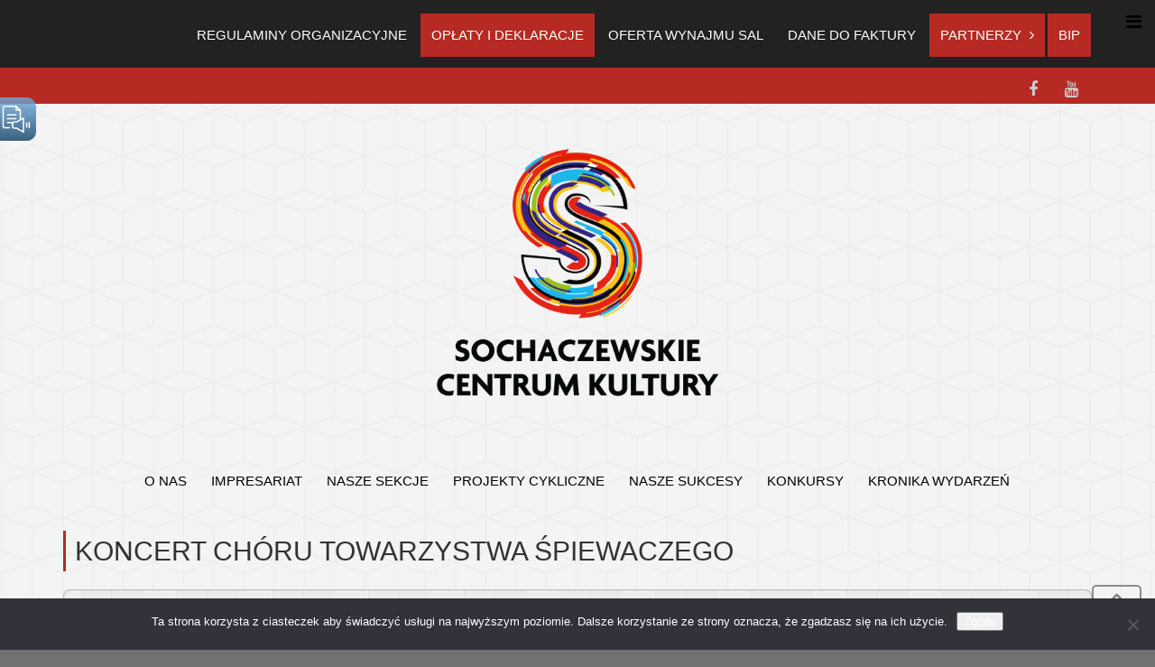

--- FILE ---
content_type: text/css
request_url: https://sck.sochaczew.pl/wp-content/themes/personality/style.css?ver=6.9
body_size: 9124
content:
/*
Theme Name: Personality Plus
Theme URI: http://ordasoft.com/personality-wordpress-personal-blog-theme
Author: Ordasoft
Author URI: http://ordasoft.com/
Version: 999.9
License: GNU General Public License v2 or later
License URI: http://www.gnu.org/licenses/gpl-2.0.html

Personality WordPress Theme, Copyright 2015 Ordasoft
Personality is distributed under the terms of the GNU GPL

Text Domain: personality

Tags: black, orange, white, responsive-layout, one-column, left-sidebar, custom-background, custom-header, custom-menu, post-formats, rtl-language-support, sticky-post, threaded-comments, translation-ready

Description:  Personality is simple yet impressive personal blog WordPress theme. Suitable for all kind of blogs - personal blogs, diaries or any other blogging websites. This  WordPress theme has beautiful typography and excellent effects. The theme options will let you change logo and favicon, footer, font styling, insert your social links, copyright and much more. The responsive design is looking great on any device and it will resize according to your screen. Don't wait anymore and start creating your awesome WordPress personal blog website. <a href="http://ordasoft.com/personality-wordpress-personal-blog-theme" title="WordPress personal blog website theme details">Personality theme details you may see at</a>.  <a href="http://ordasvit.com/wp-personality/" title="WordPress personal blog website theme demo" >Personality theme demo  you may see at</a>

*/
/**
 * Table of Contents:
 *
 * 1 - Reset
 * 2 - Header
 * 3 - Main Menu
 * 4 - Gallery
 * 5 - Post Formats
 *      5.1 - Aside
 *      5.2 - Audio
 *      5.3 - Chat
 *      5.4 - Images
 *      5.5 - Link
 *      5.6 - Quote
 *      5.7 - Status
 *      5.8 - Video
 * 6 - Attachments
 * 7 - Elements personality
 * 8 - Social links
 * 9 - Contact us
 * 10 - Contact us page
 * 11 - Post page
 * 12 - Category page
 * 13 - Сategory item
 * 14 - Author articles
 * 15 - Slider
 * 16 - We provide
 * 17 - Color switch
 * 18 - Comment
 * 19 - Footer
 * 20 - Copyright
 * 21 - Responsive
 * ----------------------------------------------------------------------------
 */

/* 0 - dopiski Krzysia --------------------------------------------------------------------------*/


.navbar {
    margin-bottom: 0px;
}

.entry-thumbnail-single {
	width: 100%;
	margin-bottom: 20px;
}

.entry-thumbnail-single h3 {
	text-transform: uppercase;
    border-left: 3px solid #B72A24;
    padding: 0 0 0 10px;
	font-size: 20px;
}

.author-avatar img {
	float: left;
	margin-right: 15px;
}
.author-avatar h2 {
	clear: none;
	line-height: 74px;
}
.author-description {
	clear: both;
}

.trim {
	overflow: hidden;
    white-space: nowrap;
    text-overflow: ellipsis;
}

.czerwony {
	background-color: #B72A24;
}


.entry-thumbnail {
    float: left;
    margin-right: 10px;
    margin-bottom: 10px;
}

.nav-tabs > li.active > a, .nav-tabs > li.active > a:hover, .nav-tabs > li.active > a:focus {
    font-weight: 700;
    font-size: 18px;
    color: #000000;
    cursor: default;
    background-color: #B72A24;
    border: 1px solid #B72A24;
    border-bottom-color: transparent;
}

.nav-tabs {
    border-bottom: 1px solid #B72A24;
}

body.custom-background {
    background-color: #080808;
    background-image: url('http://sck.sochaczew.pl/wp-content/themes/personality/images/cubes.png');
    background-repeat: repeat;
    background-position: center;
    background-attachment: fixed;
}

.nav > li > a:hover, .nav > li > a:focus {
    text-decoration: none;
    background-color: #B72A24;
    font-weight: 700;
    font-size: 18px;
}

/* 1 Reset----------------------------------------------------------------------------*/
/*Reset----------------------------------------------------------------------------*/
* {-webkit-box-sizing:border-box;-moz-box-sizing:border-box;box-sizing:border-box;}
article,aside,details,figcaption,figure,footer,header,nav,section,summary {display:block;}
audio,canvas,video {display:inline-block;}
audio:not([controls]) {display:none;height:0;}
[hidden] {display:none;}
html {font-size:100%;overflow-y:scroll;-webkit-text-size-adjust:100%;-ms-text-size-adjust:100%;}
h1,h2,h3,h4,h5,h6 {clear:both;line-height:45px;}
h1 {font-size:48px;}
h2 {font-size:30px;}
h3 {font-size:24px;}
h4 {font-size:16px;}
h5 {font-size:18px;}
h6 {font-size:16px;}
address {font-style:italic;}
abbr[title] {border-bottom:1px dotted;}
b,strong {font-weight:bold;}
dfn {font-style:italic;}
mark {background:#ff0;color:#000;}
p {margin:0; padding: 0;}
code,kbd,pre,samp {font-family:monospace,serif;font-size:14px;-webkit-hyphens:none;-moz-hyphens:none;-ms-hyphens:none;hyphens:none;}
pre {background:#f5f5f5;color:#666;font-family:monospace;font-size:14px;margin:20px 0;overflow:auto;padding:20px;
    white-space:pre;white-space:pre-wrap;word-wrap:break-word;}
blockquote,q {-webkit-hyphens:none;-moz-hyphens:none;-ms-hyphens:none;hyphens:none;quotes:none;}
blockquote:before,blockquote:after,q:before,q:after {content:"";content:none;}
blockquote {
    font-size:18px;
    font-style:italic;
    font-weight:300;
    margin:24px 40px;
    border-left:5px solid #4282aa;
}
blockquote blockquote {margin-right:0;}
blockquote cite,blockquote small {font-size:14px;font-weight:normal;text-transform:uppercase;}
blockquote em,blockquote i {font-style:normal;font-weight:300;}
blockquote strong,blockquote b {font-weight:400;}
small {font-size:smaller;}
sub,sup {font-size:75%;line-height:0;position:relative;vertical-align:baseline;}
sup {top:-0.5em;}
sub {bottom:-0.25em;}
dt {font-weight:bold;}
dd {margin:0 0 20px;}
menu,ol,ul {margin:16px 0;padding:0;}
ul {list-style-type:square;list-style-position: inside;}
nav ul,nav ol {list-style:none;list-style-image:none;}
li > ul,li > ol {margin:0;}
img {-ms-interpolation-mode:bicubic;border:0;vertical-align:middle;}
svg:not(:root) {overflow:hidden;}
figure {margin:0;}
form {margin:0;}
fieldset {border:1px solid #c0c0c0;margin:0 2px;padding:0.35em 0.625em 0.75em;}
legend {border:0;padding:0;white-space:normal;}
button,input,select,textarea {font-size:100%;margin:0;max-width:100%;vertical-align:baseline;}
button,input {line-height:normal;}
button,html input[type="button"],input[type="reset"],input[type="submit"] {-webkit-appearance:button;cursor:pointer;}
button[disabled],input[disabled] {cursor:default;}
input[type="checkbox"],input[type="radio"] {padding:0;}
input[type="search"] {-webkit-appearance:textfield;padding-right:2px;/*Don't cut off the webkit search cancel button*/width:270px;}
input[type="search"]::-webkit-search-decoration {-webkit-appearance:none;}
button::-moz-focus-inner,input::-moz-focus-inner {border:0;padding:0;}
textarea {overflow:auto;vertical-align:top;}
table {border-bottom:1px solid #ededed;border-collapse:collapse;border-spacing:0;font-size:14px;line-height:2;margin:0 0 20px;width:100%;}
caption,th,td {font-weight:normal;text-align:left;}
caption {font-size:16px;margin:20px 0;}
th {font-weight:bold;text-transform:uppercase;}
td {border-top:1px solid #ededed;padding:6px 10px 6px 0;}
del {color:#333;}
ins {background:#fff9c0;text-decoration:none;}
hr {background:url(images/dotted-line.png) repeat center top;background-size:4px 4px;border:0;height:1px;margin:0 0 24px;}
body {
	height:100%;
}
ol {list-style-position: inside;}
/*--------------all------------------*/
* {
    outline: none;
}
body {
    -webkit-backface-visibility: visible;
    -moz-backface-visibility: visible;
    -o-backface-visibility: visibl
}
li > ul,
li > ol {
  margin: 0 0 0 20px;
}

.bypostauthor,
.sticky {
  list-style: none;
}
.alignnone {
    margin: 5px 20px 20px 0;
}

.aligncenter,
div.aligncenter {
    display: block;
    margin: 5px auto 5px auto;
}

.alignright {
    float:right;
    margin: 5px 0 20px 20px;
}

.alignleft {
    float: left;
    margin: 5px 20px 20px 0;
}

a img.alignright {
    float: right;
    margin: 5px 0 20px 20px;
}

a img.alignnone {
    margin: 5px 20px 20px 0;
}

a img.alignleft {
    float: left;
    margin: 5px 20px 20px 0;
}

a img.aligncenter {
    display: block;
    margin-left: auto;
    margin-right: auto
}

.wp-caption {
    max-width: 96%; /* Image does not overflow the content area */
    padding: 5px 3px 10px;
    text-align: center;
}

.wp-caption.alignnone {
    margin: 5px 20px 20px 0;
}

.wp-caption.alignleft {
    margin: 5px 20px 20px 0;
}

.wp-caption.alignright {
    margin: 5px 0 20px 20px;
}

.wp-caption img {
    border: 0 none;
    height: auto;
    margin: 0;
    max-width: 98.5%;
    padding: 0;
    width: auto;
}

.wp-caption p.wp-caption-text {
    font-size: 11px;
    line-height: 17px;
    margin: 0;
    padding: 0 4px 5px;
}

/* Text meant only for screen readers. */
.screen-reader-text {
  clip: rect(1px, 1px, 1px, 1px);
  position: absolute !important;
  height: 1px;
  width: 1px;
  overflow: hidden;
}

.screen-reader-text:focus {
  background-color: #f1f1f1;
  border-radius: 3px;
  box-shadow: 0 0 2px 2px rgba(0, 0, 0, 0.6);
  clip: auto !important;
  color: #21759b;
  display: block;
  font-size: 14px;
  font-size: 0.875rem;
  font-weight: bold;
  height: auto;
  left: 5px;
  line-height: normal;
  padding: 15px 23px 14px;
  text-decoration: none;
  top: 5px;
  width: auto;
  z-index: 100000; /* Above WP toolbar. */
}
.row{
    margin: 0 !important;
}
.col-lg-12 {
    padding: 0 !important;
}
#page {
     min-height: 650px;
}
/*header----------------------------------------------------------------------------------------*/
.header-top-sck {
    height: 75px;
    background: #222;
}
.header-top {
    height: 40px;
    background: #B72A24;
}
.header{
    margin: 0;
}
.site-title {
    line-height: 1.2em;
  }
#logo-block {
  text-align: center;
  margin-top: 15px;
}
#logo-block  h1 {
    margin: 35px;
    -ms-word-wrap: break-word;
    word-wrap: break-word;
}
a.logo_link {
    display: block;
    margin: 40px 0;
}
#main{
    min-height: 610px;
}
/*----------------------menu---------------------------------*/

.title-block {
	font-size: 16px;
}

.tab-content {
	margin-bottom: 25px;
	margin-top: 25px;
	text-transform: uppercase;
	font-weight: 600;
	color: #000;
	font-family: Roboto,sans-serif;
	font-size: 16px;
}

#navbar {
  text-align: center;
    border-radius: 0px;
    -webkit-border-radius: 0px;
    -moz-border-radius: 0px;
    -o-border-radius: 0px;
  padding: 10px 0;
  margin-top: 5px;
  /*border-bottom: 1px solid #222;*/
}

.site-navigation ul {
  list-style: none;
  margin: 0;
}

.site-navigation li {
  border-top: 1px solid rgba(255, 255, 255, 0.2);
}

.site-navigation ul ul {
  margin-left: 20px;
}

.site-navigation a {
  display: block;
  text-transform: uppercase;
}

.site-navigation a:hover {
  color:#eee;
}

.site-navigation .current_page_item > a,
.site-navigation .current_page_ancestor > a,
.site-navigation .current-menu-item > a,
.site-navigation .current-menu-ancestor > a {
  color: #000;
  font-weight: 400;
}


/* Primary Navigation */

.primary-navigation {
  -webkit-box-sizing: border-box;
  -moz-box-sizing:    border-box;
  box-sizing:         border-box;
  font-size: 14px;
  padding-top: 24px;
}

.primary-navigation.toggled-on {
  padding: 72px 0 36px;
}

.primary-navigation .nav-menu {
  border-bottom: 1px solid rgba(255, 255, 255, 0.2);
  display: none;
}

.primary-navigation.toggled-on .nav-menu {
  display: block;
}

.primary-navigation a {
  padding: 7px 0;
}

/* Secondary Navigation */

.secondary-navigation {
  border-bottom: 1px solid rgba(255, 255, 255, 0.2);
  font-size: 12px;
  margin: 48px 0;
}

.secondary-navigation a {
  padding: 9px 0;
}

.menu-toggle {
  background-color: transparent;
  border-radius: 0;
  border:none;
  cursor: pointer;
  font-size: 0;
  height: 48px;
  margin: 0;
  overflow: hidden;
  padding: 0;
  position: absolute;
  top: 0;
  right: 0;
  text-align: center;
  width: 48px;
}
.menu-toggle i {
    color: #000;
    font-size: 20px;
}

.menu-toggle:before {
  color: #fff;
  content: "\f419";
  display: inline;
  margin-top: 16px;
}

.menu-toggle:active,
.menu-toggle:focus,
.menu-toggle:hover {
  background-color: transparent;
}

.menu-toggle:focus {
  outline: 1px dotted;
}
@media (min-width: 783px) {
  .header-main {
    padding-right: 0;
  }

  .search-toggle {
    margin-right: 0;
  }
  /* Fixed Header */

  .masthead-fixed .site-header {
    position: fixed;
    top: 0;
  }

  .admin-bar.masthead-fixed .site-header {
    top: 32px;
  }

  .masthead-fixed .site-main {
    margin-top: 48px;
  }

  /* Navigation */

  .site-navigation li .current_page_item > a,
  .site-navigation li .current_page_ancestor > a,
  .site-navigation li .current-menu-item > a,
  .site-navigation li .current-menu-ancestor > a {
    color: #fff;
  }

  /* Primary Navigation */

  .primary-navigation {
    /*float: right;*/
    font-size: 11px;
    margin: 0 1px 0 0;
    padding: 0;
    text-transform: uppercase;
  }

  .primary-navigation .menu-toggle {
    display: none;
    padding: 0;
  }

  .primary-navigation .nav-menu {
    border-bottom: 0;
    display: block;
  }

  .primary-navigation.toggled-on {
    border-bottom: 0;
    margin: 0;
    padding: 0;
  }

  .primary-navigation li {
    border: 0;
    display: inline-block;
    height: 48px;
    line-height: 48px;
    position: relative;
  }

  .primary-navigation a {
    display: inline-block;
    padding: 0 12px;
    white-space: nowrap;
  }

  .primary-navigation ul ul {
    background-color: #B72A24;
    float: left;
    margin: 0;
    position: absolute;
    width: 200px;
    top: 42px;
    left: -999em;
    z-index: 99999;
      text-align: left;
  }

  .primary-navigation li li {
    border: 0;
    display: block;
    height: auto;
    line-height: 1.0909090909;
  }

  .primary-navigation ul ul ul {
    left: -999em;
    top: 0;
  }

  .primary-navigation ul ul a {
    padding: 18px 12px;
    white-space: normal;
    width: 100%;
  }

  .primary-navigation li:hover > a,
  .primary-navigation li.focus > a {
    background-color: #B72A24;
    color: #fff;
  }

  .primary-navigation ul ul a:hover,
  .primary-navigation ul ul li.focus > a {
    background-color:#eee;
  }

  .primary-navigation ul li:hover > ul,
  .primary-navigation ul li.focus > ul {
    left: auto;
  }

  .primary-navigation ul ul li:hover > ul,
  .primary-navigation ul ul li.focus > ul {
    left: 100%;
  }

  .primary-navigation .menu-item-has-children > a,
  .primary-navigation .page_item_has_children > a {
    padding-right: 26px;
  }

  .primary-navigation .menu-item-has-children > a:after,
  .primary-navigation .page_item_has_children > a:after {
   content: "\f105";
    font-family: FontAwesome;
    display: inline-block;
    position: absolute;
    right: 12px;
    top: 0px;
    vertical-align: text-bottom;
  }

  .primary-navigation li .menu-item-has-children > a,
  .primary-navigation li .page_item_has_children > a {
    padding-right: 20px;
    width: 100%;
  }

  .primary-navigation .menu-item-has-children li.menu-item-has-children > a:after,
  .primary-navigation .menu-item-has-children li.page_item_has_children > a:after,
  .primary-navigation .page_item_has_children li.menu-item-has-children > a:after,
  .primary-navigation .page_item_has_children li.page_item_has_children > a:after {
    content: "\f105";
    font-family: FontAwesome;
    right: 8px;
    top: 20px;
  }
}

@media (max-width: 1080px) {
  #secondary {
    width: 162px;
  }

  .secondary-navigation,
  .secondary-navigation ul ul {
    width: 222px;
  }

  .secondary-navigation ul li:hover > ul,
  .secondary-navigation ul li.focus > ul {
    left: 202px;
  }
}

  /* Primary Navigation SCK */

  .primary-navigation-sck {
    float: right;
    font-size: 11px;
    margin: 0 1px 0 1px;
    padding: 15px 0px 0px 0px;
    text-transform: uppercase;
  }

@media screen and (max-width: 990px) {
  .primary-navigation-sck {
    visibility: hidden;
    display: none;
  }
}

  .primary-navigation-sck .nav-menu {
    border-bottom: 0;
    display: block;
  }

  .primary-navigation-sck li {
    border: 0;
    display: inline-block;
    height: 48px;
    line-height: 48px;
    position: relative;
  }

  .primary-navigation-sck a {
    display: inline-block;
    padding: 0 12px;
    white-space: nowrap;
    color: #ffffff;
  }

  .primary-navigation-sck ul ul {
    background-color: #B72A24;
    float: left;
    margin: 0;
    position: absolute;
    width: 200px;
    top: 42px;
    left: -999em;
    z-index: 99999;
      text-align: left;
  }

  .primary-navigation-sck li li {
    border: 0;
    display: block;
    height: auto;
    line-height: 1.0909090909;
  }

  .primary-navigation-sck ul ul ul {
    left: -999em;
    top: 0;
  }

  .primary-navigation-sck ul ul a {
    padding: 12px;
    white-space: normal;
    width: 100%;
  }

  .primary-navigation-sck li:hover > a,
  .primary-navigation-sck li.focus > a {
    background-color: #B72A24;
    color: #fff;
  }

  .primary-navigation-sck ul ul a:hover,
  .primary-navigation-sck ul ul li.focus > a {
    background-color:#eee;
  }

  .primary-navigation-sck ul li:hover > ul,
  .primary-navigation-sck ul li.focus > ul {
    left: auto;
  }

  .primary-navigation-sck ul ul li:hover > ul,
  .primary-navigation-sck ul ul li.focus > ul {
    left: 100%;
  }

  .primary-navigation-sck .menu-item-has-children > a,
  .primary-navigation-sck .page_item_has_children > a {
    padding-right: 26px;
  }

  .primary-navigation-sck .menu-item-has-children > a:after,
  .primary-navigation-sck .page_item_has_children > a:after {
   content: "\f105";
    font-family: FontAwesome;
    display: inline-block;
    position: absolute;
    right: 12px;
    top: 0px;
    vertical-align: text-bottom;
  }

  .primary-navigation-sck li .menu-item-has-children > a,
  .primary-navigation-sck li .page_item_has_children > a {
    padding-right: 20px;
    width: 100%;
  }

  .primary-navigation-sck .menu-item-has-children li.menu-item-has-children > a:after,
  .primary-navigation-sck .menu-item-has-children li.page_item_has_children > a:after,
  .primary-navigation-sck .page_item_has_children li.menu-item-has-children > a:after,
  .primary-navigation-sck .page_item_has_children li.page_item_has_children > a:after {
    content: "\f105";
    font-family: FontAwesome;
    right: 8px;
    top: 20px;
  }
}

@media (max-width: 1008px) {
  #secondary {
    background-color: transparent;
    border: 0;
    clear: none;
    float: left;
    margin: 0 0 0 -100%;
    min-height: 100vh;
    width: 122px;
  }
  .secondary-navigation {
    font-size: 11px;
    margin: 0 -30px 48px;
    width: 182px;
  }

  .secondary-navigation li {
    border-top: 1px solid rgba(255, 255, 255, 0.2);
    position: relative;
  }

  .secondary-navigation a {
    padding: 10px 30px;
  }

  .secondary-navigation ul ul {
    background-color: #B72A24;
    position: absolute;
    top: 0;
    left: -999em;
    width: 182px;
    z-index: 99999;
  }

  .secondary-navigation li li {
    border-top: 0;
  }

  .secondary-navigation li:hover > a,
  .secondary-navigation li.focus > a {
    background-color: #B72A24;
    color: #fff;
  }

  .secondary-navigation ul ul a:hover,
  .secondary-navigation ul ul li.focus > a {
    background-color:#eee;
  }

  .secondary-navigation ul li:hover > ul,
  .secondary-navigation ul li.focus > ul {
    left: 162px;
  }

  .secondary-navigation .menu-item-has-children > a {
    padding-right: 38px;
  }

  .secondary-navigation .menu-item-has-children > a:after {
    content: "\f105";
    font-family: FontAwesome;
    display: inline-block;
    position: absolute;
    right: 26px;
    top: 14px;
    vertical-align: text-bottom;
  }
}
.menu-toggle:before {
  display: inline-block;
  font: FontAwesome;
  text-decoration: inherit;
  vertical-align: text-bottom;
}

.item-page,
.main_single,
.main_page {
  padding: 35px;
}
.archive {
  text-align: left !important;
}
/*-------------------------------------sidebar----------------------*/
.side-bar-left,
.side-bar-right {
    background: #B72A24;
    padding: 15px;
}
.side-bar-left h3,
.side-bar-right h3 {
    text-align: center;
}
.side-bar-left ul,
.side-bar-right ul {
    list-style: none;
}
#s {
  margin-bottom: 15px;
}
/*****************************/

.last_category {
    margin-bottom: 50px !important;
}
/*---------posts------------*/


.accordion {
    overflow:hidden;
    margin: 0 0 20px 0;
    position:relative;
}
/*.last_category {
    cursor:url(images/plus.png) 35 35 , pointer; */
}
#posts .loop-item {
    padding-left: 0 !important;
    height: 550px;
}
.page_blog .last_post {
    margin: 50px 0 0 0;
}
.info  {
    text-align: center;
    display: block;
}
.info i {
    font-size: 50px;
    z-index: 99;
    position: absolute;
    top: 32%;
    left: 42%;
    color: #fff;
    margin: 0 auto;
    border: 2px solid #fff;
    padding: 15px;
    opacity: 0.5;
    -webkit-transition: all 0.3s ease-out;
    -moz-transition: all 0.3s ease-out;
    transition: all 0.3s ease-out;
}
#posts .loop-item:hover .info i {
    background: #fff;
    opacity: 0.9;
    color: #B72A24;
    -webkit-transition: all 0.3s ease-out;
    -moz-transition: all 0.3s ease-out;
    transition: all 0.3s ease-out;
}
/*----- Section Titles -----*/
.accordion-section {
    background-position: center;
    background-repeat: no-repeat;
    -moz-background-size: cover;
    -webkit-background-size: cover;
    -o-background-size: cover;
    background-size: cover;
    -moz-transition: height 350ms ease-in-out;
    -o-transition: height 350ms ease-in-out;
    -webkit-transition: height 350ms ease-in-out;
    transition: height 350ms ease-in-out;
}
.accord-header {
    width:100%;
    padding:0 15px;
    display:inline-block;
    font-size:1.200em;
    color:#fff;
    height: 150px;
    position: relative;
    z-index: 99;
}
.cat-title a {
    font-size: 1.3em;
    color: #fff;
    text-transform: uppercase;
    font-weight: 700;
    line-height: 110px;
    z-index: 99;
    position: relative;
    text-decoration: none;
}

.cat-title a:hover {
    color: #bbb;
}

.accord-content {
    padding: 7% 25px 0 35%;
    display: none;
    height: 420px;
}
.accord-content .link-blog a  {
    z-index: 99;
    position:relative;
    display: inline-block;
    float: left;
    background-color: transparent !important;
    border: 1px solid #fff;
    font-weight: 700;
    padding: 15px 20px;
    margin:0 0 0 15px;
    font-size: 0.8125em;
    color: #fff;
    text-transform: uppercase;
    transition: .5s linear;
    -webkit-transition: .5s linear;
    -moz-transition: .5s linear;
    -o-transition: .5s linear;
}
.cat-body {
    color: #fff;
    font-size: 0.8em;
    font-weight: 700;
    padding: 15px;
    line-height: 25px;
    position: relative;
    z-index: 99;
}
.link-blog {
   display: inline-block;
  text-align: center;
  cursor: pointer;
  padding: 10px;
}
.cat-more,
.link-blog a {
    display: inline-block;
    background-color: transparent !important;
    border: 1px solid #222;
    font-weight: 700;
    padding: 15px 20px;
    font-size: 0.8125em;
    color: #222;
    text-transform: uppercase;
    transition: .5s linear;
    -webkit-transition: .5s linear;
    -moz-transition: .5s linear;
    -o-transition: .5s linear;
}
.cat-more {
    float: right;
    margin: 0 25px;
}
.cat-date {
    margin:25px 0;
}
.overlayed{
    display:block;
    position:absolute;
    top:0;
    left:0;
    width: 100%;
    height:100%;
    background: rgba(0, 0, 0, 0.40);
}
.accordion-body {
    padding: 0 !important;

}
.accord-content { display: none; }
.date {
    text-align: right;
}
.date-body {
    display: inline-block;
    text-align: center;
}
.date-body h2 {
    font-size: 4em;
    line-height: 50px;
    font-weight: 400;
}
.date-body h5 {
    font-size: 1.2em;
    line-height: 25px;
    font-weight: 900;
}
/*------====[[[[[[[[NEW STYLES]]]]]]]]=====------*/
.navigation {
  text-align: center;
  margin: 30px 0;
}
.navigation .nav-links { 
  clear: both; }
  
.navigation .nav-links a {
  padding: 10px;
  border: 1px solid #222;
  margin: 5px;
  display: inline-block;
}
#single .more {
  display: none;
}

/*------------title-------------*/
.title {
    margin: 75px 0 50px 0;
    padding: 0 0 0 30px;
    border-left: 4px solid #222;

}
.title_top {
    text-transform: uppercase;
    color:#000;
}
.title_text {
    color: #B72A24;
}
.title_post h3 {
    text-transform: uppercase;
    border-left: 3px solid #B72A24;
    padding: 0 0 0 15px;
    margin: 40px 0 25px 15px;
}
.entry-title {
    text-transform: uppercase;
    border-left: 3px solid #B72A24;
    padding: 0 0 0 10px;
}
/*-------gallery--------------*/
.slideshowlink {
    display: none;
}
.entry-content {
    margin: 0px;
}
.ngg-gallery-thumbnail img  {
    border: none !important;
    padding: 0 !important;
    margin:0 !important;
}

#column2 .ngg-gallery-thumbnail-box {
    width: 50%;
    margin:0 !important;
}
#column3 .ngg-gallery-thumbnail-box {
    width: 33.33333%;
    margin:0 !important;
}
#column4 .ngg-gallery-thumbnail-box {
    width: 25%;
    margin:0 !important;
}
.ngg-gallery-thumbnail {
    position: relative;
}
.ngg-gallery-thumbnail:after {
    content: '';
    width: 100%;
    height: 100%;
    position: absolute;
    top: 0;
    left: 0;
    background: rgba(0, 0, 0, 0.59);
    -webkit-transition: all .5s ease-out;
    -moz-transition: all .5s ease-out;
    transition: all .5s ease-out;
    opacity: 1;
}

.ngg-gallery-thumbnail-box:hover .ngg-gallery-thumbnail:after {
    height: 0;
    opacity: 0;
    -webkit-transition: all .5s ease-out;
    -moz-transition: all .5s ease-out;
    transition: all .5s ease-out;

}
.ngg-gallery-thumbnail a:before  {
    content: "\f00e";
    font: normal normal normal 14px/1 FontAwesome;
    font-size: 3em;
    color: #B72A24;
    position: absolute;
    z-index: 99;
    -webkit-transition: all .3s ease-out;
    -moz-transition: all .3s ease-out;
    transition: all .3s ease-out;
}
#column2 .ngg-gallery-thumbnail a:before  {
    top:45%;
    left: 45%;
}
#column3 .ngg-gallery-thumbnail a:before  {
    top:43%;
    left: 43%;
}
#column4 .ngg-gallery-thumbnail a:before  {
    top:40%;
    left: 40%;
}
.ngg-gallery-thumbnail-box:hover .ngg-gallery-thumbnail a:before {
    font-size: 4em;
    -webkit-transition: all .3s ease-out;
    -moz-transition: all .3s ease-out;
    transition: all .3s ease-out;

}
/*---------------about-author--------------*/
.about-author h2 {
    text-align: center;
    margin:50px 0 0 0;
    color: #000;
}
.about-author h4 {
    text-align: center;
    padding:0px 50px;
    color: #000;
    font-size: 1.15em;
}
/*=============top_up=======================*/
.top_up {
  display: block;
  position: fixed;
  right: 15px;
  top: 90%;
  z-index: 999;
  text-align: center;
  margin: 0;
  width: 55px;
  height: 35px;
  border: 2px solid #222;
  border-radius: 5px;
  -webkit-border-radius: 5px;
  -moz-border-radius: 5px;
  -o-border-radius: 5px;
  opacity: 0.5;
  -webkit-transition: all 0.3s ease-out;
    -moz-transition: all 0.3s ease-out;
    transition: all 0.3s ease-out;
}
.top_up:hover {
    opacity: 1;
    background: #B72A24;
    -webkit-transition: all 0.3s ease-out;
    -moz-transition: all 0.3s ease-out;
    transition: all 0.3s ease-out;
}
.top_up:hover .top_up i {
    color:#fff;
}
.top_up i {
    font-size: 30px;
    color: #000;
}
.main {
    min-height: 650px;
}
/*---------------personality-----------------*/
.block {
    text-align: center;
}
.icon-block {
    text-align: center;
    height: 150px;
    width: 150px;
    border: 1px solid #B72A24;
    color:#fff;
    border-radius: 50%;
    -webkit-border-radius: 50%;
    -moz-border-radius: 50%;
    -o-border-radius: 50%;
    display: inline-block;
    margin:0 auto;
    background: #B72A24;
}
.icon-block i {
    font-size: 50px;
    padding: 49px 0 0 0;
}
.title-block {
    display: block;
    text-transform: uppercase;
    font-weight: 700;
    margin:20px 0;
    border-left: 2px solid #222;
    padding-left: 5px;
	color: #000;
}
.title-blocks {
    display: block;
    text-transform: uppercase;
    font-weight: 700;
    margin:15px 0;
    padding: 0 10px;
    border-left: 2px solid #222;
}
.text-blocks,
.text-block {
    font-size: 0.8125em;
    line-height: 25px;
}
.text-blocks a {
	color: #fff;
}

.info-block {
    background: #337ab7;
    color: #fff;
	height: 70px;
}

.info-block a:hover {
    color: #B72A24;
}

.info-block-top {
    background: #B72A24;
    color: #fff;
	height: 40px;
	margin-bottom: 20px;
}

.info-block-top h4 {
    clear: both;
    line-height: 20px;
}

.info-block-top a:hover {
    color: #337ab7;
}


.blocks i {
    font-size: 40px;
    margin: 50px 0 0 0;
}
/*--------------contact form----------------*/
#comment,
.wpcf7-form-control-wrap textarea,
input[type="text"],
input[type="email"],
input[type="tel"] {
    background-color: transparent !important;
    border: 0;
    color: #222;
    border-bottom: 1px solid #222;
    height: 38px;
    width: 98%;
    padding: 0 2%;
}
#comment,
.wpcf7-form-control-wrap textarea {
    height: 75px;
    text-align: center;
    margin:35px 0;
    color:#222 !important;
}
.btn-default {
    margin: 0 auto;
    background-color: transparent !important;
    border: 1px solid #222;
    font-weight: 700;
    text-transform: uppercase;
    border-radius: 0 !important;
    transition: .5s linear;
    -webkit-transition: .5s linear;
    -moz-transition: .5s linear;
    -o-transition: .5s linear;
}
.left_single a,
.right_single a,
input[type="submit"],
.wpcf7-submit {
    margin: 0 auto;
    display: inherit;
    background-color: transparent !important;
    border: 1px solid #222;
    font-weight: 700;
    padding: 15px 20px;
    text-transform: uppercase;
    transition: .5s linear;
    -webkit-transition: .5s linear;
    -moz-transition: .5s linear;
    -o-transition: .5s linear;
}
.page-numbers {
    margin: 0 auto;
    display: inline-block;
    background-color: transparent !important;
    border: 1px solid #222;
    font-weight: 700;
    font-size: 0.8125em;
    padding: 10px 15px;
    text-transform: uppercase;
    transition: .5s linear;
    -webkit-transition: .5s linear;
    -moz-transition: .5s linear;
    -o-transition: .5s linear;
}
.left_single a:hover,
.right_single a:hover,
.btn-default:hover,
.cat-more:hover,
.page-numbers:hover,
.link-blog a:hover,
input[type="submit"]:hover,
.link a:hover,
.wpcf7-submit:hover {
    background-color: #222 !important;
    color: #fff;
    transition: .5s linear;
    -webkit-transition: .5s linear;
    -moz-transition: .5s linear;
    -o-transition: .5s linear;
}
.current {
    color:#222;
    background: #B72A24 !important;
}
.fix-bg {
    background: url(images/fix-bg.jpg) no-repeat;
    background-attachment: fixed;
    background-size: cover;
    height: 500px;
    position: relative;
}
.overlay {
    display:block;
    position:absolute;
    top:0;
    left:0;
    width: 100%;
    height:100%;
    background: #FFF;
    background: linear-gradient( to bottom, rgba(255,255,255,1) 0%, rgba(255,255,255,0) 100%); /* firefox */
    filter: progid:DXImageTransform.Microsoft.gradient( startColorstr='#FFFFFFFF', endColorstr='#00FFFFFF',GradientType=0 ); /* ie */
}
.forms {
    position: relative;
    z-index: 99;
}
.children,
.comment-list {
    list-style: none;
}
/*Footer Menu------------------------------------*/

ul#menu-footer-menu{
    float: left;
    margin: 0px 0 22px;
    list-style: none;
}
ul#menu-footer-menu li {
    border-right: 1px solid #CECECE;
    float: left;
    list-style: none outside none;
    position: relative;
    margin: 0 0 0 2px;
}
ul#menu-footer-menu li:last-child {
    border-right: none;
}
ul#menu-footer-menu li a {
    margin: 0 0px;
    padding: 0;
    position: relative;
    padding:0 10px;
}
ul#menu-footer-menu li:first-child a{
    padding-left: 0;
}
ul#menu-footer-menu li.page_item a{
    color:#12ABFF;
}
/*soc-links-----------------------------------------------------------------------------------------------------*/
.soc_links{
    text-align: left;
    margin: 14px 0 0 0;
}
.soc_links_footer{
    text-align: center;
}
.soc_links, .top_soc_links  {
    display:-moz-inline-stack;
    display:inline-block;
    zoom:1;
    list-style:none;
    margin: 15px 0;
    padding: 0;
	float: right;
}
.soc_links li{
    float:left;
    padding:0;
    margin:0 15px;
}

.soc_links a{
    display:block;
    -webkit-transition: opacity .3s linear;
    -moz-transition:opacity .3s linear;
    -o-transition:opacity .3s linear;
    -ms-transition:opacity .3s linear;
    transition:opacity .3s linear;
}
.soc_links a:hover{
    text-decoration: none;
}
.iconsrow .fa-hover {
    float: left;
    font-size: 14px;
    padding: 3px 0 3px 9px;
    width: 225px;
}
.iconsrow .fa-hover:hover {
    background-color: #fff;
    padding: 3px 0 3px 9px;
    cursor: pointer;
}
#gallery-1 img {
    border:none;
    height: auto;
}
dl {
    margin: 0 !important;
}




/*footer--------------------------------------------------------------------------------------------------------*/
.site-footer {
    position:relative;
    background-color: #222;
    padding: 0;
     margin: 20px 0 0 0;
    width: 100%;
}
.modal-dialog {
    width: 600px;
    margin: auto;
    position: absolute;
    top: 30%;
    bottom: 0;
    left: 0;
    right: 0;
}
#copyright {
    text-align: right;
    margin: 13px 0 0 0;
}
/*-----------------side bar--------------*/
.widget_title_right {
    color: #B72A24;
}
.srp-post-thumbnail {
    border-radius: 50%;
    -webkit-border-radius: 50%;
    -moz-border-radius: 50%;
    -o-border-radius: 50%;
}
.srp-widget-container {
    margin: 15px 0;
}
.srp-post-title-link {
    margin: 30px 0 0 0;
    font-size: 15px;
}

.srp-widget-singlepost {
    border-bottom: 1px solid #B72A24 !important;
}
.srp-widget-singlepost:last-child {
    border-bottom: none !important;
}

/*--------======Blog======--------*/
.single_page {
    border-top: 1px solid #222;
    padding: 25px 0 0 0;
}
img{
    max-width: 100%;
    height: auto;
}
.column {
    width: 32%;
    float:left;
    margin: 25px 0.5%;
    text-align: center;
}
.column img {
    height: auto;
}
.column h3 {
    font-size: 30px;
    font-weight: 300;
}
.image {
     overflow:hidden;
     height:auto;
 }
.full_imgs {
     overflow:hidden;
     display: inline-block;
     float: none;
}
.full_img {
    overflow: hidden;
    margin: 0;
    display: inline-block;
    float: none;
    text-align: left;
}
.full_imgs img,
.full_img img,
.image img {
     -moz-transition: all 0.5s ease-out;
     -o-transition: all 0.5s ease-out;
     -webkit-transition: all 0.5s ease-out;
 }
 .full_imgs img {
     width:100%;
 }
 .full_imgs img:hover,
 .full_img img:hover,
 .image img:hover{
     -webkit-transform: scale(1.1);
     -moz-transform: scale(1.1);
     -o-transform: scale(1.1);
 }
.dark h3 {
    padding: 10px;
    line-height: 30px;
    margin: 0;
}
.dark {
    height: auto;
    border: 1px solid #eee;
}
.more {
    display: block;
    text-align: right;
}
.more p {
    font-size: 14px;
    font-weight: 500;
    color: #000;
}
.categories {
    border: 1px solid #eee;
    margin: 25px 0;
    padding: 0 20px;
}
.categories h4 {
    font-size: 20px;
    font-weight: 400;
    text-align: center;
}
.categories ul {
    padding: 0;
}
.categories li {
    list-style: none;
    text-align: right;
    padding: 15px 0;
    border-bottom: 1px solid #eee;
    color: #000;
}
.categories li:last-child {
    border-bottom: none;
}
.categories a {
    float: left;
}
.text {
    font-size: 0.8125em;
    line-height: 25px;
    padding: 15px 15px 0 0 !important;
}
.post-img {
    padding: 0 !important;
}
.paginator a {
    border: 1px solid #000 !important;
    padding: 15px 40px;
    text-transform: uppercase;
    color: #000;
    font-weight: 700;
}
.paginator {
    text-align: center;
    margin: 80px 0 0 0;
}
.left_s{
    float: left;
}
.right_s{
    float: right;
}
.paginator_single{
    margin:30px 0;
}
.comment-form-comment #comment{
    width: 100%;
}
.form-allowed-tags{
    margin:20px 0;
}
.left_single{
    float: left;
}
.right_single{
    float: right;
}
.os_theme{
    margin-top: 20px;
}
.os_theme .col-sm-3{
    width: 23%;
    padding:10px 25px 25px;
    margin: 0 10px 0px;
    text-align: center;
    color: #fff;
    background-color: #5bc0de;
    border-radius: 4px;
}
.contents .col-sm-6{
    width: 47.7%;
    padding:25px;
    margin: 0 10px;
    text-align: center;
    color: #fff;
    background-color: #5bc0de;
    border-radius: 4px;
}
.contents .col-sm-3{
    padding:25px;
}
.os_theme h4 {
    font-size: 17px;
    font-weight: bold;
    text-shadow:1px 1px 1px #444;
}
.widget_categories ul{
    list-style: none;
}
/*-------last-slider-------------*/
.last-slider {
    width: 100%;
    height: 270px;
    margin-bottom: 5px;
}
.last-news {
  position: relative;
    width: 33.3%;
  height: 270px;
  padding: 0 !important;

}
.paginate {
    display: block;
    width: 100%;
    text-align: center;
    margin: 0 0 20px 0;
}
.pagination {
    display: inherit;
    width: 100%;
    text-align: center;
}
.swiper-pagination-switch {
  display: inline-block;
  width: 19%;
  height: 5px;
  background: #222;
  margin-right: 5px;
  opacity: 0.8;
  cursor: pointer;
}
.swiper-visible-switch {
  background: #222;
  width: 19%;
}
.swiper-active-switch {
  background: #B72A24;
  width: 19%;
}

.excerpt {
    font-size: 12px;
    color: #000;
    font-weight: 300;
    display:block;
    line-height: 20px;
    margin-bottom: 15px;
    padding: 0 15px 0 0;
}
.link {
    display:block;
    text-align: center;
    position: absolute;
    left: 0;
    right: 0;
    opacity: 0;
    top: 220px;
}

.link a {
    margin: 0 auto;
    display: inline-block;
    background-color: transparent !important;
    border: 1px solid #222;
    font-weight: 700;
    padding: 15px 20px;
    text-transform: uppercase;
    transition: .5s linear;
    -webkit-transition: .5s linear;
    -moz-transition: .5s linear;
    -o-transition: .5s linear;
}

.last-news:hover .link  {
    top: 170px;
    opacity: 1;
}

.last-news {
    position: relative;
}
.last-news h2 {
    color: #000;
}
.mask {
    position: relative;
    overflow: hidden;
      height: 93%;
}
.mask h2 {
      position: absolute;
    width: 100%;
    height: 240px;
    top:55%;
    padding: 5px 0;
    text-align: center;
    font-size: 1.6em;
    display: block;
    width: 100%;
    color: #fff;
    z-index: 99;
    text-transform: uppercase;
    font-family: Lato,sans-serif;
    font-weight: 600;
}
.last-news:hover .mask h2 {
    font-size: 1.6em;
    color: #000;
    height: 40px;
}
.mask:after {
    content: '';
    position: absolute;
    top: -100px;
    background: rgba(255,255,255,0.55);
    width: 100%;
    height: 100%;
    opacity: 0;
}
.last-news:hover .mask:after {
    top: 0;
    opacity: 1;
}
.mask:before {
    content: '';
    position: absolute;
    bottom: 0;
    background: rgba(0,0,0,0.55);
    width: 100%;
    height: 40%;
}
.last-news:hover .mask:before {
    bottom: -250px;
    opacity: 0;
}
.last-news:hover .link,
.link,
.last-news:hover .mask h2,
.mask h2,
.last-news:hover .mask:after,
.mask:after,
.last-news:hover .mask:before,
.mask:before {
    -webkit-transition: all 0.3s ease-out;
    -moz-transition: all 0.3s ease-out;
    transition: all 0.3s ease-out;
}

#main .isotope article.post {
    margin: 15px 0;
    padding: 15px;
}
.entry-summary {
    text-align: justify;
    text-indent: 20px;
    margin: 15px 0 35px 0;
}
.more a{
    margin: 0 auto;
    display: inline;
    background-color: transparent !important;
    border: 1px solid #222;
    font-weight: 700;
    padding: 15px 20px;
    text-transform: uppercase;
    transition: .5s linear;
    -webkit-transition: .5s linear;
    -moz-transition: .5s linear;
    -o-transition: .5s linear;
}
.more a:hover {
    background-color: #222 !important;
    color: #fff;
    transition: .5s linear;
    -webkit-transition: .5s linear;
    -moz-transition: .5s linear;
    -o-transition: .5s linear;
}
footer.entry-meta {
    margin-top:30px;
}


/*----===RESPONSIVE===-----*/
@media (max-width: 1200px){
    .os_theme .col-sm-3 {
        width: auto;
        margin: 0 10px 20px;
    }
    .contents .col-sm-6{
        width: auto;
        margin-bottom: 20px;
    }

}
@media (max-width: 1024px){
    #posts .loop-item {
        padding-left: 0 !important;
        height: 600px;
    }
    #column2 .ngg-gallery-thumbnail a:before {
        top: 45%;
        left: 38%;
    }
    #column3 .ngg-gallery-thumbnail a:before {
        top: 43%;
        left: 36%;
    }
    #column4 .ngg-gallery-thumbnail a:before {
        left: 31%;
    }
}
@media (max-width: 767px){
    /*Top Menu------------------------------------*/
    ul#menu-top-menu {
        float: none;
    }
    ul#menu-top-menu li {
        border-right: 0;
        float: none;
        display: block;
    }
    ul#menu-top-menu li a{
        background-color: #FAFAFA;
        border-bottom: 1px solid #e6e6e6;
        border-radius: 0;
        margin: 0;
        padding: 4px 9px;
        position: relative;
        display: block;
    }
    ul#menu-top-menu li a:hover {
        background-color: #0088cc;
        text-shadow: 0 1px 0 transparent;
        color: #fff;
    }
    /*Main Menu-------------------------------------*/
     ul.main_menu li{
        display: block;
        position: relative;
    }
    ul.main_menu li  a {
        white-space: normal;
        padding: 10px 20px 10px 0;
        -webkit-transition: all 0.3s ease-out;
        -moz-transition: all 0.3s ease-out;
        transition: all 0.3s ease-out;
    }
    ul.main_menu li  a:hover{
        padding-left: 10px;
        -webkit-transition: all 0.3s ease-out;
        -moz-transition: all 0.3s ease-out;
        transition: all 0.3s ease-out;
    }
    ul.main_menu {
        float: none;
    }
    ul.main_menu ul{
        position: relative;
        border-top: 0;
    }
    ul.main_menu li.current_page_item{
        border-bottom: 0;
        -webkit-transition: all 0.3s ease-out;
        -moz-transition: all 0.3s ease-out;
        transition: all 0.3s ease-out;
    }
    ul.main_menu li.menu-item{
        border-bottom: 1px solid #d5d5d5;
        -webkit-transition: all 0.3s ease-out;
        -moz-transition: all 0.3s ease-out;
        transition: all 0.3s ease-out;
    }
    ul.main_menu li.menu-item:hover{
        border-bottom: 1px solid #d5d5d5;
    }
    ul.main_menu li.menu-item:last-child{
        border-bottom: 0;
    }
    ul.main_menu .nav ul.sub-menu li a{
        border-bottom: 0;
        color: #333;
        -webkit-transition: all 0.3s ease-out;
        -moz-transition: all 0.3s ease-out;
        transition: all 0.3s ease-out;
    }
    ul.main_menu li ul.sub-menu li a,
    ul.main_menu li ul.sub-menu li.current-menu-item a,
    ul.main_menu li ul.sub-menu li.current-menu-item a:hover{
        color: #333;
        border-bottom: 0;
        padding: 7px 0;
        text-decoration: none;
        font-size: 14px;
        text-transform: none;
        -webkit-transition: all 0.3s ease-out;
        -moz-transition: all 0.3s ease-out;
        transition: all 0.3s ease-out;
    }
    ul.main_menu li ul.sub-menu li a:hover{
        padding-left: 10px;
        -webkit-transition: all 0.3s ease-out;
        -moz-transition: all 0.3s ease-out;
        transition: all 0.3s ease-out;
    }
    ul.main_menu li ul.sub-menu li a:hover{
        color: #333;
    }
    ul.main_menu li > ul{
        display: block;
        margin-left: 0px;
        background: transparent;
        border-left: 1px solid #d5d5d5;
        position: relative;
        float: none;
        box-shadow: none;
    }
     ul.main_menu li:hover > ul {
        display: block;
    }
    ul.main_menu li > ul > li{
        border-bottom: 1px solid #EAEAEA;
        float: none;
        width: 100%;
    }
    ul.main_menu li > ul > li a {
        float: left;
        padding: 7px 10px 7px 0;
    }
    ul.main_menu li ul > li{
        border-bottom: 1px solid #EAEAEA;
        float: left;
    }
    ul.main_menu li.current_page_parent{
        border-bottom:0;
    }
    ul.main_menu li.current_page_parent ul li.page_item a{
        color: #12ABFF;
    }
    ul.main_menu li span.arrow{
        right: 5px;
        top: 7px;
    }
    ul.main_menu li ul.sub-menu li span.arrow{
        right: 5px;
        top:15px;
    }
    ul.main_menu li > ul.sub-menu li > ul.sub-menu{
        top: 0;
        right: 0;
        position: relative;
        border-top: 0;
    }
    ul.main_menu li ul.sub-menu li ul.sub-menu li{
        top: 0;
        right: 0;
        float: left;
        position: relative;
        display: block;
    }
    ul.main_menu li ul.sub-menu li ul.sub-menu li a{
        padding-left: 20px;
        -webkit-transition: all 0.3s ease-out;
        -moz-transition: all 0.3s ease-out;
        transition: all 0.3s ease-out;
    }
    ul.main_menu li ul.sub-menu li ul.sub-menu li a:hover{
        padding-left: 30px;
        -webkit-transition: all 0.3s ease-out;
        -moz-transition: all 0.3s ease-out;
        transition: all 0.3s ease-out;
    }
    ul.main_menu li span.arrow{
        top: 20px;
    }
    ul.main_menu li ul.sub-menu li span.arrow{
        top: 20px;
        border-width: 5px 4px 0 4px;
        border-color: #92999e transparent transparent transparent;
        line-height: 0px;
        _border-color: #92999e #000000 #000000 #000000;
        _filter: progid:DXImageTransform.Microsoft.Chroma(color='#000000');
    }
    /*Footer Menu------------------------------------*/
    ul#menu-footer-menu{
        float: none;
    }
    ul#menu-footer-menu li {
        border-right:0;
        float: none;
        display: block;
    }
    ul#menu-footer-menu li:last-child {
        border-right: none;
    }
    ul#menu-footer-menu li a {
        background-color: #FAFAFA;
        border-bottom: 1px solid #e6e6e6;
        padding: 4px 9px;
        position: relative;
        display: block;
    }
    ul#menu-footer-menu li a:hover{
        background-color: #0088cc;
        text-shadow: 0 1px 0 transparent;
        color: #fff;
    }
    ul#menu-footer-menu li:first-child a{
        padding-left: 10px;
    }
    .navbar-collapse.in {
        overflow-y: visible;
    }
    .soc_links{
        text-align: center;
        margin-top: 20px;
    }
    #copyright{
        text-align: center;
    }
    a.logo_link {
        text-align: center;
    }
    .column{
        width: 100%;
        margin: 0 auto;
        padding: 10px;
    }
    .navigation .nav-links a {
      display: block;
      margin: 5px 0;
    }

}
@media (max-width: 768px){
    .last-news .mask h2 {
        font-size: 1em;
    }
    .last-news:hover .mask h2 {
        font-size: 1em;
    }
    .link a {
        padding: 10px 15px;
        font-size: 0.8125em;
    }
    
    /*-----blog---*/

    #posts .loop-item {
        text-align: center;
    }
    /*-----gallery-----*/
    #column2 .ngg-gallery-thumbnail a:before {
        top: 45%;
        left: 28%;
    }
    #column3 .ngg-gallery-thumbnail a:before {
        top: 43%;
        left: 25%;
    }
    #column4 .ngg-gallery-thumbnail a:before {
        left: 23%;
    }
}
@media (max-width: 736px){
    ul.main_menu {
        display: block;
        text-align: left;
        padding: 0 15px;
    }
    .accord-content {
        height: 375px;
    }
    
    /*-----blog---*/
    #posts .loop-item {
        height: 500px;
    }
    .info i {
        left: 45%;
    }

}
@media (max-width: 667px){
    .accord-content {
        height: 400px;
    }
    /*-----blog---*/
    /*------gallery-----*/
    #column2 .ngg-gallery-thumbnail a:before {
        top: 45%;
        left: 24%;
    }
    #column3 .ngg-gallery-thumbnail a:before {
        top: 43%;
        left: 21%;
    }
}
@media (max-width: 600px){
    .accord-content {
        padding: 7% 25px 0 28%;
    }
    /*-----blog-----*/
    /*-----gallery-----*/
    #column2 .ngg-gallery-thumbnail a:before {
        top: 45%;
        left: 21%;
    }
    #column4 .ngg-gallery-thumbnail a:before {
        left: 39%;
    }
    #column4 .ngg-gallery-thumbnail-box {
        width: 50%;
    }
}
@media (max-width: 568px){
    /*-----blog-----*/
    .info i {
        left: 43%;
    }
    #posts .loop-item {
        height: 550px;
    }
    /*-----gallery-----*/
    #column2 .ngg-gallery-thumbnail a:before {
        top: 45%;
        left: 19%;
    }
    #column3 .ngg-gallery-thumbnail a:before {
        left: 17%;
    }
}
@media (max-width: 414px){
    .swiper-container {
        display: none;
    }
    .cat-title {
        font-size: 0.8em;
    }
    .accord-content {
        padding: 2% 25px;
    }
    
    /*-----blog-----*/
    #posts .loop-item {
        padding: 0 !important;
    }

    .info i {
        left: 40%;
    }
    #posts .loop-item {
        height: 625px;
    }
    /*-----gallery-----*/
    #column2 .ngg-gallery-thumbnail-box {
        width: 100%;
    }
    #column2 .ngg-gallery-thumbnail a:before {
        top: 45%;
        left: 29%;
    }
    #column3 .ngg-gallery-thumbnail-box {
        width: 100%;
    }
    #column3 .ngg-gallery-thumbnail a:before {
        left: 44%;
    }
    #column4 .ngg-gallery-thumbnail-box {
        width: 100%;
    }
    .full_imgs img {
        height: 150px;
    }
    .title_post h3 {
        line-height: 35px;
    }
@media (max-width: 384px){
    .title_top {
        font-size: 2.3em;
    }
.soc_links ul li {
        margin: 10px 10px;
    }
    .info h2 {
        line-height: 35px;
    }
    /*------gallery-----*/
    #column3 .ngg-gallery-thumbnail a:before {
        left: 40%;
    }
}
@media (max-width: 375px){

}
@media (max-width: 320px){
    .title_top {
        font-size: 2em;
    }
    .cat-title {
        font-size: 0.6em;
    }
    
    .accord-content {
        height: 550px;
    }
    /*-----blog-----*/
    .mask img {
        height: 180px;
    }
    .info i {
        left: 35%;
        top:25%;
    }

    /*-----gallery-----*/
    #column2 .ngg-gallery-thumbnail a:before {
        top: 45%;
        left: 22%;
    }
    #column3 .ngg-gallery-thumbnail a:before {
        left: 31%;
    }
}




.about-author-polecamy h2 {
    text-align: center;
    margin: 10px 0 10px 0;
    color: #000;
}

--- FILE ---
content_type: text/plain
request_url: https://www.google-analytics.com/j/collect?v=1&_v=j102&a=585132785&t=pageview&_s=1&dl=https%3A%2F%2Fsck.sochaczew.pl%2F20240121%2Fkoncert-choru-towarzystwa-spiewaczego-ziemi-sochaczewskiej&ul=en-us%40posix&dt=Koncert%20Ch%C3%B3ru%20Towarzystwa%20%C5%9Apiewaczego%20%E2%80%93%20Sochaczewskie%20Centrum%20Kultury&sr=1280x720&vp=1280x720&_u=IEBAAEABAAAAACAAI~&jid=1887803826&gjid=142859446&cid=1493253146.1769133039&tid=UA-33581402-3&_gid=52429591.1769133039&_r=1&_slc=1&z=772766329
body_size: -450
content:
2,cG-J99X5SFCZ3

--- FILE ---
content_type: application/x-javascript
request_url: https://sck.sochaczew.pl/wp-content/themes/personality/js/functions.js?ver=20140319
body_size: 92
content:
 /**
   * The file for Custom Script.
   *
   *
   * @package   personality WordPress Theme
   * @copyright Copyright (C) 2015, OrdaSoft
   * @license    http://www.gnu.org/licenses/gpl-2.0.html  GNU General Public License v2 or later
   * @author      AUTHOR <www.ordasoft.com>
   * personality is distributed under the terms of the GNU GPL
   */
//////////////////////////////////////////
( function( jQuery ) {
  var body    = jQuery( 'body' ),
    _window = jQuery( window );

  // Enable menu toggle for small screens.
  ( function() {
    var nav = jQuery( '#primary-navigation' ), button, menu;
    if ( ! nav ) {
      return;
    }

    button = nav.find( '.menu-toggle' );
    if ( ! button ) {
      return;
    }

    // Hide button if menu is missing or empty.
    menu = nav.find( '.nav-menu' );
    if ( ! menu || ! menu.children().length ) {
      button.hide();
      return;
    }

    jQuery( '.menu-toggle' ).on( 'click.personality', function() {
      nav.toggleClass( 'toggled-on' );
    } );
  } )();
} )( jQuery );



--- FILE ---
content_type: application/x-javascript
request_url: https://sck.sochaczew.pl/wp-content/themes/personality/js/custom.js?ver=1
body_size: 165
content:
 /**
   * The file for Custom Script.
   *
   *
   * @package   Personality WordPress Theme 
   * @copyright Copyright (C) 2015, OrdaSoft
   * @license    http://www.gnu.org/licenses/gpl-2.0.html  GNU General Public License v2 or later
   * @author      AUTHOR <www.ordasoft.com>
   * themeslug is distributed under the terms of the GNU GPL
   */
jQuery(document).ready(function (){

  var mainMenu = jQuery('ul.main_menu');
  mainMenu.find('li.menu-item-has-children > a').append('<span class="arrow"></span>');
  mainMenu.find(' > li').last().addClass('lastChild');

    jQuery(".accordion .accord-header").click(function() {
        if(jQuery(this).next("div").is(":visible")){
    jQuery(this).next("div").slideUp("slow");
        } else {
    jQuery(".accordion .accord-content").slideUp("slow");
     jQuery(this).next("div").slideToggle("slow");
        }
    });
        /////////////////////////////////////////////////////////////////////////

    jQuery(window).scroll(function(){
     if (jQuery(this).scrollTop() > 200) {
    jQuery('.top_up').fadeIn();
     } else {
    jQuery('.top_up').fadeOut();
        }
        }); 
    
    jQuery('.top_up').click(function(){
    jQuery("html, body").animate({ scrollTop: 0 }, 1100);
    return false;
      }); 
//////////////////////////////////////////
});